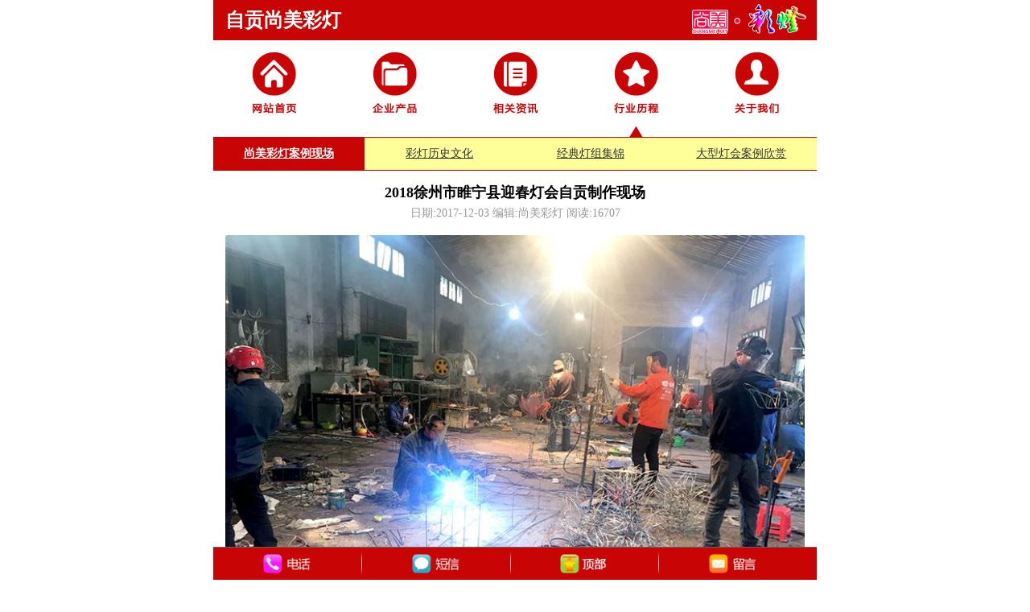

--- FILE ---
content_type: text/html
request_url: http://www.m.zggongdeng.com/405.html
body_size: 4813
content:
<!DOCTYPE html PUBLIC "-//W3C//DTD XHTML 1.0 Transitional//EN" "http://www.w3.org/TR/xhtml1/DTD/xhtml1-transitional.dtd">
<html xmlns="http://www.w3.org/1999/xhtml">

<head>
<meta charset="utf-8">
<meta name="applicable-device" content="mobile" />
<title>2018徐州市睢宁县迎春灯会自贡制作现场_四川自贡尚美彩灯</title>
<meta name="keywords" content="尚美彩灯,睢宁灯会,立体造型花灯,花灯制作现场,车间" />
<meta name="description" content="因制作工期充沛，自贡尚美公司首次采用灯组立体造型自贡车间生产加部分框架在项目所在地制作的模式完成本项目。两地加工生产彩灯的优势在于自贡本地拥有更多的立体造型师傅使得立体造型灯组作品更加精致、灯组还原度更高。" />
<meta name="viewport" content="width=device-width, initial-scale=1.0, minimum-scale=1.0, maximum-scale=1.0, user-scalable=no" />
<link rel="canonical" href="http://www.zggongdeng.com/smcd/405.html" />
<link href="css/mobilecss.css" rel="stylesheet" type="text/css" />
<script src = "js/jquery.min.js"></script>
<link rel="shortcut icon" type="image/x-icon" href="http://www.zggongdeng.com/smcd/images/sm.ico" />
<!---图片延时加载js,jquery.js也是banner渐变js--->
<script src="js/jquery.js" type="text/javascript"></script>
<script src="js/jquery.lazyload.js" type="text/javascript"></script>
<script type="text/javascript"> 
    $("img").lazyload(); 
</script>
<!---图片延时加载js---> 
</head>
<body>
<div class="top"><a name="top"></a><h2><a href="index.html">自贡尚美彩灯</a></h2></div>
<div id="daohang">
   <ul> 
    <li><a href="index.html"><img src="images/index.jpg" width="63" height="100" border="0"/></a></li>
    <li><a href="products.html"><img src="images/products.jpg" width="63" height="100" border="0"/></a></li>
    <li><a href="picnews.html"><img src="images/picnews.jpg" width="63" height="100" border="0"/></a></li>
    <li><a href="smxc.html"><img src="images/smcx.jpg" width="63" height="100" border="0"/></a></li>
    <li><a href="about.html"><img src="images/about.jpg" width="63" height="100" border="0"/></a></li>
   </ul>
</div>
<div id="point">
   <ul>
    <li></li>
    <li></li>
    <li></li>
    <li><img src="images/sanjiao.jpg" width="17" height="13"/></li>
   </ul>
</div>
<div style="clear: both;display: block; width:100%;height:0px;"></div>

<div id="lichengdaohang">
   <ul>
    <li style="background-color:#c90404"><a href="smxc.html"><font color="#FFFFFF"><strong>尚美彩灯案例现场</strong></font></a></li>
    <li><a href="licheng.html">彩灯历史文化</a></li>
    <li><a href="jingdian.html">经典灯组集锦</a></li>
    <li><a href="anli.html">大型灯会案例欣赏</a></li>    
   </ul>
</div>

            <div class="detail">
              <h1>2018徐州市睢宁县迎春灯会自贡制作现场</h1>
              <div id="author">日期:2017-12-03 编辑:尚美彩灯 阅读:<script language="javascript" src="http://www.zggongdeng.com/smcd/count.asp?id=405"></script></div>
              <div id="content"><p align="center"><img src="http://www.zggongdeng.com/smcd/manage/upfile/201712316489.jpg"></p><p style="text-align:center;">
	<img src="http://www.zggongdeng.com/smcd/manage/editor/attached/image/20171203/20171203164841_41267.jpg" alt="" /> 
</p>
<p style="text-align:center;">
	尚美彩灯自贡生产现场
</p>
<p style="text-align:left;">
	&nbsp; &nbsp; &nbsp; &nbsp;2017年12月，自贡尚美彩灯公司承接江苏省徐州市睢宁县一民营企业投资举办的2018年睢宁县迎春灯会项目。
</p>
<p style="text-align:left;">
	<br />
</p>
<p style="text-align:left;">
	&nbsp; &nbsp; &nbsp;&nbsp;因制作工期充沛，自贡尚美公司首次采用灯组立体造型自贡车间生产加部分框架在项目所在地制作的模式完成本项目。两地加工生产彩灯的优势在于自贡本地拥有更多的立体造型师傅使得立体造型灯组作品更加精致、灯组还原度更高。
</p>
<p style="text-align:center;">
	<img src="http://www.zggongdeng.com/smcd/manage/editor/attached/image/20171203/20171203164924_52052.jpg" alt="" /> 
</p>
<p style="text-align:center;">
	自贡立体造型彩灯生产现场
</p>
<p style="text-align:center;">
	<img src="http://www.zggongdeng.com/smcd/manage/editor/attached/image/20171203/20171203164941_95009.jpg" alt="" /> 
</p>
<p style="text-align:center;">
	彩灯电工组现场
</p>
<p>
	<br />
</p>
          <br>         
      
         </div> 
<div style="line-height:40px; height:40px; width:auto; text-align:center; font-size:20px; font-weight:bold;">尚美彩灯精彩案例视频</div>
<div class="msmvdetail">
<video class="smvdetail" loop="loop" controls="controls">
<source type="audio/mp4" src="http://www.zggongdeng.com/smcd/manage/editor/attached/media/20220909/20220909174630_18096.mp4"></source>您的浏览器不支持视频播放标签。</video>
<img style="position: absolute;right: 25px; bottom: 20px;width: 130px; height: 36px;" src="http://www.zggongdeng.com/smcd/images/videologo.png" alt="尚美彩灯影像logo"/>
</div>
<p style="font-size:14px; text-align:center; line-height:25px; margin-bottom:15px;">视频加载较慢，若有卡顿请稍等！</p>
<a href="http://www.m.zggongdeng.com/smvideo.html">
<div style="height:50px; width:auto; line-height:50px; background-color:#900; color:#FFF;font-size: 18px; margin:20px auto 20px auto; text-align:center; border-radius:0px 20px 0px 20px;">请点击查看更多彩灯、灯会的精彩视频</div></a>
<br>
           <table width="100%" border="0" cellspacing="0" cellpadding="0">
        <tr>
        <td width="49%"><div class="sxtitle">2018尚美彩灯徐州睢宁白塘河湿地公园彩灯制作现场</div></td>
        <td width="2%" align="right">&nbsp;</td>
        <td width="49%" align="right"><div class="sxtitle">2017年河南郑州客户订购一批灯光节彩灯</div></td>
        </tr>
        </table>  
   <div class="sxpian" align="center"><a href="441.html" title="2018尚美彩灯徐州睢宁白塘河湿地公园彩灯制作现场"><img src="images/shangyipian.jpg"  height="50" border="0"/></a><img src="images/sxmidd.jpg" /><a href="378.html" title="2017年河南郑州客户订购一批灯光节彩灯"><img src="images/xiayipian.jpg"  height="50" border="0"/></a>
    </div>       
 </div>
<div class="tuijian">推荐阅读：</div>
 <div class="dongtai">
            <ul>
            
<a href="378.html"><li><div class="more3tu"><img src="http://www.zggongdeng.com/smcd/manage/editor/attached/image/20170916/20170916145600_12384.jpg" alt="" /></div><div class="more3tu"><img src="http://www.zggongdeng.com/smcd/manage/editor/attached/image/20170916/20170916145601_52574.jpg" alt="" /></div><div class="more3tu"><img src="http://www.zggongdeng.com/smcd/manage/upfile/2017916145551.jpg"/><div><div style="clear: both;display: block; width:100%;height:0px;"></div>
<div class="indexpiccount">10张图</div></li></a>
<h2 class="tu3h2"><a href="378.html">2017年河南郑州客户订购一批灯光节彩灯</a></h2>
<div class="newsother">类别：尚美彩灯制作现场 时间：2017-09-16</div>        
<hr style="width:99%; height:1px; background-color:#eaeaea; margin:10px auto 10px auto;"/>

<a href="369.html"><li><div class="more3tu"><img src="http://www.zggongdeng.com/smcd/manage/editor/attached/image/20170712/20170712163511_57447.jpg" alt="" /></div><div class="more3tu"><img src="http://www.zggongdeng.com/smcd/manage/editor/attached/image/20170712/20170712163512_48627.jpg" alt="" /></div><div class="more3tu"><img src="http://www.zggongdeng.com/smcd/manage/upfile/2017712163447.jpg"/><div><div style="clear: both;display: block; width:100%;height:0px;"></div>
<div class="indexpiccount">9张图</div></li></a>
<h2 class="tu3h2"><a href="369.html">2017江苏无锡张家港彩灯制作现场</a></h2>
<div class="newsother">类别：尚美彩灯制作现场 时间：2017-07-12</div>        
<hr style="width:99%; height:1px; background-color:#eaeaea; margin:10px auto 10px auto;"/>

<a href="306.html"><li><div class="more3tu"><img src="http://www.zggongdeng.com/smcd/manage/editor/attached/image/20170329/20170329092308_54035.jpg" alt="" /></div><div class="more3tu"><img src="http://www.zggongdeng.com/smcd/manage/editor/attached/image/20170329/20170329092308_83668.jpg" alt="" /></div><div class="more3tu"><img src="http://www.zggongdeng.com/smcd/manage/upfile/201732992257.jpg"/><div><div style="clear: both;display: block; width:100%;height:0px;"></div>
<div class="indexpiccount">5张图</div></li></a>
<h2 class="tu3h2"><a href="306.html">2017年丹景山彩灯制作现场</a></h2>
<div class="newsother">类别：尚美彩灯制作现场 时间：2017-03-29</div>        
<hr style="width:99%; height:1px; background-color:#eaeaea; margin:10px auto 10px auto;"/>

<a href="303.html"><li><div class="more3tu"><img src="http://www.zggongdeng.com/smcd/manage/editor/attached/image/20170306/20170306221039_43436.jpg" alt="" /></div><div class="more3tu"><img src="http://www.zggongdeng.com/smcd/manage/editor/attached/image/20170306/20170306221154_46933.jpg" alt="" /></div><div class="more3tu"><img src="http://www.zggongdeng.com/smcd/manage/upfile/201736221027.jpg"/><div><div style="clear: both;display: block; width:100%;height:0px;"></div>
<div class="indexpiccount">10张图</div></li></a>
<h2 class="tu3h2"><a href="303.html">2017北京大兴区迎春彩灯现场</a></h2>
<div class="newsother">类别：尚美彩灯制作现场 时间：2017-03-06</div>        
<hr style="width:99%; height:1px; background-color:#eaeaea; margin:10px auto 10px auto;"/>

<a href="302.html"><li><div class="more3tu"><img src="http://www.zggongdeng.com/smcd/manage/editor/attached/image/20170306/20170306220240_44304.jpg" alt="" /></div><div class="more3tu"><img src="http://www.zggongdeng.com/smcd/manage/editor/attached/image/20170306/20170306220248_11568.jpg" alt="" /></div><div class="more3tu"><img src="http://www.zggongdeng.com/smcd/manage/upfile/20173622716.jpg"/><div><div style="clear: both;display: block; width:100%;height:0px;"></div>
<div class="indexpiccount">7张图</div></li></a>
<h2 class="tu3h2"><a href="302.html">2017年广西贵港元宵灯会施工现场</a></h2>
<div class="newsother">类别：尚美彩灯制作现场 时间：2017-03-06</div>        
<hr style="width:99%; height:1px; background-color:#eaeaea; margin:10px auto 10px auto;"/>

<div style="clear: both;display: block; width:100%;height:0px;"></div>             
</ul>
</div> 
<div class="cards">
<table width="100%" border="0" cellspacing="0" cellpadding="0">
  <tr>
    <td colspan="2" height="22" align="center"><h3>自贡尚美文化艺术有限公司</h3></td>
    </tr>
  <tr>
    <td colspan="2" height="18" align="center">Zigong Shang Mei Culture and Art Co., Ltd.</td>
  </tr>
  <tr>
    <td width="14%" height="25" align="right"><strong>地址：</strong></td>
    <td width="86%">四川-自贡市板仓工业园龙湖雅居1栋29楼156号</td>
  </tr>
  <tr>
    <td width="14%" height="25" align="right"><strong>厂址：</strong></td>
    <td width="86%">自贡市大安区凉燕路</td>
  </tr>
  <tr>
    <td height="25" align="right"><strong>手机：</strong></td>
    <td><a href="tel:13808157733">13808157733</a>（微信同号） 蒋先生</td>
  </tr>
  <tr>
    <td height="25" align="right"><strong>邮箱：</strong></td>
    <td>zgsmcd@qq.com</td>
  </tr>
    <tr>
    <td height="25" align="right"><strong>主营：</strong></td>
    <td>彩灯、花灯、灯会的设计、制作、展出及相关产品出口贸易。</td>
  </tr> 
</table>
</div>
<p style="text-align:center;"><img src="images/weixin.png" width="200" /></p>
<div id="sousuo">
<a href="http://www.0813cd.com/prodetail.asp?id=30" rel="nofollow"><img src="http://www.zggongdeng.com/smcd/images/moresheji.jpg"  alt="花灯材料" style="width:100%; margin:5px 0 5px 0"></a>
<form action="search.asp" class="searchform" method="post">
<input type="text" name="Keyword" class="searchinput" id="searchinput" onKeyDown="if (event.keyCode==13) {}" onBlur="if(this.value=='')value='请输入关键词查询本站相关内容';" onFocus="if(this.value=='请输入关键词查询本站相关内容')value='';" value="请输入关键词查询本站相关内容"/>
<input type="Submit" value="站内搜索" class="searchbutton" onclick="return check()"/>
</form>
</div>

<div style="clear: both;display: block; width:100%;height:50px;"></div>
<div id="foot">
<ul>
<a href="tel:13808157733"><li style="background-image:url(images/phone.png);  background-size:60px auto; background-repeat:no-repeat; background-position:50%;"></li></a><span class="span"></span>
<a href="sms:13808157733"><li style="background-image:url(images/message.png);  background-size:60px auto; background-repeat:no-repeat; background-position:50%;"></li></a><span class="span"></span>
<a href="#top"><li style="background-image:url(images/totop.png); background-size:60px auto; background-repeat:no-repeat; background-position:50%;"></li></a><span class="span"></span>
<a href="messages.asp#jihao"><li style="background-image:url(images/liuyan.png);  background-size:60px auto; background-repeat:no-repeat; background-position:50%;"></li></a>
  </ul>  
</div>
</body>
</html>


--- FILE ---
content_type: text/html
request_url: http://www.zggongdeng.com/smcd/count.asp?id=405
body_size: 217
content:

document.write("16707");

--- FILE ---
content_type: text/css
request_url: http://www.m.zggongdeng.com/css/mobilecss.css
body_size: 5082
content:
@charset "utf-8";
body {
	font-size:14px;
	margin:0;
	font-family: "微软雅黑";
	text-decoration: none;
	margin:0 auto;
	max-width:750px;
}
* {
	border:0;
	list-style:none;
	margin:0;
	padding:0;

}

/*以下是尚美视频css*/
    /* 列表容器样式 */
    .list-container {
      border-radius: 8px;   
	  width:100%;
    }
    
    /* 核心列表样式 */
    .horizontal-list {
      list-style: none;
      display: flex;
      justify-content: space-between; /* 均匀分布 */
      width: 98%;
      padding: 0 1%; /* 左右边距各1% */
    }
    
    /* 列表项样式 */
    .horizontal-list li {
      width: 24%; /* 宽度为32% */
      height: 120px; /* 高度固定为100px */
      display: flex;
	  background-color:#000;
      align-items: center;
      justify-content: center;
      border-radius: 6px;     
      transition: all 0.3s ease;
	  overflow:hidden;
	  position:relative;
    }
     .horizontal-list li img {
      width: 100%; /* 宽度为32% */     
      transition: all 0.3s ease;
    } 
 .videobf {
	height: 60px;
	width: 60px;	
	position: absolute;
	z-index:3;
}  

/*以上是尚美视频css*/

a:link {
	font-size: 14px;
	color: #333333;
	text-decoration: none;
}
a:visited {
	font-size: 14px;
	color: #333333;
	text-decoration: none;
}
a:hover {
	font-size: 14px;
	color: #333333;
	text-decoration: underline;
}
a:active {
	font-size: 14px;
	color: #333333;
	text-decoration: none;
}
.top {
	background-color: #c90404;
	height: 50px;
	background-image: url(../images/logo.png);
	background-size:145px auto;
	background-repeat: no-repeat;
	background-position: 98%;
	margin-bottom: 2px;
	padding-left: 15px;
}
.top h1 a    {
	color: #FFFFFF;
	line-height: 50px;
	text-align: center;
	font-size: 24px;
}
.top h2 a    {
	color: #FFFFFF;
	line-height: 50px;
	text-align: center;
	font-size: 24px;
}
#top a {
	line-height: 50px;
	color: #FFFFFF;
	text-decoration: none;
	font-size: 24px;
	text-align: center;
}
#daohang {
	height: 100px;
	width: 100%;
	text-align: center;
	margin-top: auto;
	margin-bottom: 5px;
}
#daohang ul {
	height: 100px;
	width: auto;
	margin: auto;
}
#daohang ul li {
	height: 100px;
	width: 20%;
	line-height: 40px;
	float: left;
	display: inline;
}
#point {
	height: 13px;
	width: 100%;
	text-align: center;
}
#point ul {
	height: 13px;
	width: auto;
}
#point ul li {
	height: 13px;
	width: 20%;
	float: left;
	display: inline;
	text-align: center;
}
#defaultdaohang {
	height: 40px;
	width: 100%;
	text-align: center;
	background-color: #FFFF99;
	border-top-width: 1px;
	border-bottom-width: 1px;
	border-top-style: solid;
	border-bottom-style: solid;
	border-top-color: #c90404;
	border-bottom-color: #c90404;
}
#defaultdaohang ul {
	height: 40px;
	width: 100%;
}
#defaultdaohang ul li {
	height: 40px;
	width: 25%;
	float: left;
	overflow: hidden;
	display: inline;
}
#defaultdaohang ul li a {
	line-height: 40px;
	text-decoration: underline;
	height: 25px;
	width: 50%;
	overflow: hidden;
	text-align: center;
}
.msmvdetail {
	width: 96%;
	margin-right: 2%;
	margin-left: 2%;
	position: relative;
}
.smvlogo {
	position: absolute;
	right: 20px;
	bottom: 20px;
}
.smvdetail {
	height: auto;
	width: 100%;
	margin-right: 0px;
	margin-left: 0px;
	background-color: #000;
	border-radius: 5px;
}
.messages {
	height: auto;
	width: 95%;
	padding-bottom: 30px;
	margin: auto;
}
.dongtai {
	height: auto;
	width: 99%;
	margin: auto;
}
.dongtai ul {
	height: auto;
	width: 100%;
}
.dongtai ul li {
	height: 90px;
	width: 100%;
	display: inline-block;
	position: relative;
	
}
.more3tu {
	width: 33%;
	height: 90px;
	margin-bottom: 10px;
	overflow: hidden;
	display: inline;
	float: right;
	background-color: #000;
	margin-right: 1px;
	text-align: center;
}
.more3tu img {
	height: 90px;
	width: auto;
}
.tu3h2 {
	font-size: 18px;
	width: 100%;
	height: auto;
	line-height: 25px;
	margin-top: 5px;
}
.tu3h2 a{
	font-size: 18px;
	width: 100%;
	height: auto;
	line-height: 25px;
	color: #000;
	text-decoration: none;
}
.dongtaititle {
	font-size: 18px;
	font-weight: bold;
	overflow: hidden;
}
.dongtaititle a {
	color: #000000;
	font-size: 18px;
	font-weight: bold;
	text-decoration: none;
}
.dongtaiimg {
	height: 90px;
	width: 26%;
	overflow: hidden;
	position: relative;
	float: left;
	background-repeat: no-repeat;
	background-position: 50% 100%; 
	background-size: cover;
}
.dongtai img {
	height: 90px;
	width: auto;
}
.newsright {
	float: right;
	width: 73%;
	height: 90px;
}
.newsright h2{
	font-size: 18px;
	width: 100%;
	height: 50px;
	line-height: 25px;
	overflow: hidden;
	text-overflow: ellipsis;
}
.newsother {
	line-height: 20px;
	height: 20px;
	width: 100%;
	color: #999;
}
.dongtai h2 {
	color: #000;
}
.dongtai h3 {
	color: #000;
	text-indent: 20px;
}
.dongtai h4 {
	color: #000;
	text-indent: 20px;
}
.tuijian {
	width: 80%;
	padding-right: 10%;
	padding-left: 10%;
	line-height: 50px;
	font-weight: bold;
	height: 50px;
	font-size: 18px;
}

.allpic {
	height: auto;
	width: 98%;
	margin: auto;
	font-size: 16px;
	line-height: 25px;
}
.allpic img {
	height: auto;
	width: 100%;
	border-radius: 3px;
	margin-bottom: 10px;
	margin-top: 10px;
}
.detailpic {
	line-height: 25px;
	background-color: #c90404;
	border-radius: 3px;
	border: 1px dotted #c90404;
	padding-right: 10px;
	padding-left: 10px;
}
.detailpic a {
	color: #FFF;
	font-size: 16px;
	line-height: 25px;
	font-weight: bold;
}








.smlanternleibie {
	width: 100%;
	height: auto;
	margin: auto;
}
.smlanternleibie ul {
	height: auto;
	text-align: center;
	display: table;
	background-color: #e8e8e8;
	margin: auto;
	padding: 0px;
}
.smlanternleibie ul li {
	background-color: #c90404;
	color: #FFF;
	font-size: 16px;
	border-radius: 5px;
	display: inline;
	text-align: center;
	float: left;
	width: 48%;
	margin-top: 5px;
	margin-right: 1%;
	margin-bottom: 5px;
	margin-left: 1%;
	padding-top: 5px;
	padding-bottom: 5px;
	overflow: hidden;
}
.huadengorder {
	height: auto;
}
.huadengorder ul {
	height: auto;
	background-color: #e8e8e8;
	text-align: center;
	display: table;
	padding-bottom: 5px;
}
.huadengorder ul li {
	width: 49%;
	height: auto;
	float: left;
	margin-top: 3px;
	margin-right: 0.5%;
	margin-bottom: 3px;
	margin-left: 0.5%;
	background-color: #FFF;
	display: inline;
}
.huadengorder ul li h3 {
	height: 40px;
	padding-right: 2%;
	padding-left: 2%;
	text-align: left;
	font-size: 14px;
	font-weight: normal;
	width: 96%;
	overflow: hidden;
	margin: auto;
}
.huadengorder ul li img  {
	height: auto;
	width: 100%;
}
.smproorderprice {
	text-align: left;
	width: 96%;
	padding-right: 2%;
	padding-left: 2%;
	margin-top: 2px;
	margin-bottom: 2px;
}
.smproorderdetail {
	text-align: left;
	width: 96%;
	height: 40px;
	padding-right: 2%;
	padding-left: 2%;
	margin-top: 2px;
	margin-bottom: 2px;
	line-height: 20px;
}
.smlanternprodet {
	height: auto;
	width: 96%;
	padding-right: 2%;
	padding-left: 2%;
	background-color: #E8E8E8;
	font-size: 14px;
	line-height: 25px;
}
.smlanternprodet img {
	height: auto;
	width: 100%;
}
.smlanternprodet h1 {
	font-size: 16px;
	border-top-width: 3px;
	border-top-style: solid;
	border-top-color: #c90404;
	padding-top: 10px;
}
.contentdetailtitle {
	height: 30px;
	width: 100%;
	text-align: center;
	font-size: 18px;
	background-color: #fc5306;
	border-right-width: 1px;
	border-bottom-width: 1px;
	border-left-width: 1px;
	border-right-style: solid;
	border-bottom-style: solid;
	border-left-style: solid;
	border-right-color: #c90404;
	border-bottom-color: #c90404;
	border-left-color: #c90404;
	color: #FFFFFF;
	margin-top: auto;
	margin-right: auto;
	margin-bottom: 20px;
	margin-left: auto;
	line-height: 30px;
}
.contentdetail {
	margin: auto;
	height: auto;
	width: 100%;
	word-wrap:break-word;
}
.contentdetail img {
	margin-top: 10px;
	margin-bottom: 10px;
	border-radius: 3px;
}
.ordernow {
	font-size: 24px;
	line-height: 30px;
	height: 60px;
	width: 80%;
	text-align: center;
	background-color: #c90404;
	margin-top: 20px;
	margin-right: auto;
	margin-bottom: 20px;
	margin-left: auto;
	color: #FFF;
	padding-top: 5px;
	padding-bottom: 5px;
	border-radius: 10px;
}
.xiaodan  {
	width: 98%;
	height: auto;
	color: #333333;
	margin-right: 1%;
	margin-left: 1%;
	text-align: center;
}
.xiaodan a {
	background-color: #c90404;
	width: 120px;
	padding-right: 10px;
	padding-left: 10px;
	line-height: 30px;
	height: 30px;
	color: #FFFFFF;
	font-weight: bold;
	display: block;
	margin: auto;
}

.xiaodan img {
	width: 98%;
	height: auto;
}
#indexdaohang {
	height: 40px;
	width: 100%;
	text-align: center;
	background-color: #FFFF99;
	border-top-width: 1px;
	border-bottom-width: 1px;
	border-top-style: solid;
	border-bottom-style: solid;
	border-top-color: #c90404;
	border-bottom-color: #c90404;
}
#indexdaohang   ul {
	height: 40px;
	width: 100%;
}
#indexdaohang   ul   li {
	height: 40px;
	width: 20%;
	float: left;
	overflow: hidden;
	display: inline;
}
#indexdaohang   ul   li   a {
	line-height: 40px;
	text-decoration: underline;
	height: 25px;
	width: 20%;
	overflow: hidden;
	text-align: center;
}
#newsdaohang {
	height: 40px;
	width: 100%;
	text-align: center;
	background-color: #FFFF99;
	border-top-width: 1px;
	border-bottom-width: 1px;
	border-top-style: solid;
	border-bottom-style: solid;
	border-top-color: #c90404;
	border-bottom-color: #c90404;
}
#newsdaohang ul {
	height: 40px;
	width: auto;
}
#newsdaohang ul li {
	height: 40px;
	float: left;
	overflow: hidden;
}
#newsdaohang ul li a {
	line-height: 40px;
	text-decoration: underline;
	height: 25px;
	width: 33%;
	overflow: hidden;
	text-align: center;
}
#lichengdaohang {
	height: 40px;
	width: 100%;
	text-align: center;
	background-color: #FFFF99;
	border-top-width: 1px;
	border-bottom-width: 1px;
	border-top-style: solid;
	border-bottom-style: solid;
	border-top-color: #c90404;
	border-bottom-color: #c90404;
}
#lichengdaohang ul {
	height: 40px;
	width: auto;
}
#lichengdaohang ul li {
	height: 40px;
	width: 25%;
	float: left;
	overflow: hidden;
}
#lichengdaohang ul li a {
	line-height: 40px;
	text-decoration: underline;
	height: 25px;
	width: 25%;
	overflow: hidden;
	text-align: center;
}
.mainabout {
	height: auto;
	width: 100%;
}

.aboutdaohang {
	height: 40px;
	width: 100%;
	text-align: center;
	background-color: #FFFF99;
	margin-bottom: 5px;
	border-top-width: 1px;
	border-bottom-width: 1px;
	border-top-style: solid;
	border-bottom-style: solid;
	border-top-color: #c90404;
	border-bottom-color: #c90404;
}
.aboutdaohang  ul {
	height: 40px;
	width: auto;
}
.aboutdaohang  ul  li {
	height: 40px;
	width: 20%;
	float: left;
	overflow: hidden;
}
.aboutdaohang  ul  li  a {
	line-height: 40px;
	text-decoration: underline;
	height: 40px;
	width: 20%;
	overflow: hidden;
	text-align: center;
}
.main1 {
	height: auto;
	width: 100%;
	margin-top: 10px;
}
.main1 ul {
	height: auto;
	width: 100%;
}
.main1 ul li {
	float: left;
	width: 48%;
	height: 165px;
	margin-right: 1%;
	margin-left: 1%;
	display: inline;
}
.pic {
	height: 120px;
	width: auto;
	overflow: hidden;
	text-align: center;
	background-color: #CCCCCC;
}

.main1 ul li img {
	height: 120px;
	width: auto;
}
.main1 ul li span {
	height: 35px;
	width: 100%;
	text-align: center;
	margin-top: 5px;
	float: left;
}
.piccount {
	background-color: #c90404;
	width: 50px;
	height: 30px;
	color: #FFFFFF;
	line-height: 30px;
	text-align: center;
	top: -70px;
	position: relative;
	display: inline-block;
}
.indexpiccount {
	background-color: #c90404;
	width: auto;
	height: 14px;
	color: #FFFFFF;
	line-height: 14px;
	top: 0px;
	position: absolute;
	left: 0px;
	font-size: 12px;
	padding-right: 2px;
	padding-left: 2px;
	text-align: center;
	vertical-align: middle;
}
.abouttitle {
	height: 40px;
	width: 100%;
	background-color: #ebeaea;
	text-indent: 5%;
}
.abouttitle  a {
	line-height: 40px;
	font-size: 18px;
	color: #c90404;
}
.abouttitle span {
	width: 120px;
	float: right;
	background-image: url(../images/top.png);
	background-repeat: no-repeat;
	background-position: left center;
	height: 40px;
	line-height: 40px;
	text-indent: 50px;
	margin-right: 20px;
	background-size: 35px auto;
}
.abouttitle span a {
	font-size: 14px;
	color: #000000;
	font-weight: bold;
}
.abouttitle strong {
	float: left;
	width: 150px;
	height: 40px;
}
.aboutcontent {
	width: 96%;
	color: #333333;
	padding-left: 2%;
	background-color: #f7f7f7;
	line-height: 25px;
	text-indent: 30px;
	font-size: 16px;
	padding-right: 2%;
	height: auto;
}
.aboutcontent img {
	height: auto;
	width: 80%;
}
.teamcontent {
	width: 96%;
	color: #333333;
	padding-left: 2%;
	background-color: #f7f7f7;
	line-height: 25px;
	text-indent: 30px;
	font-size: 16px;
	padding-right: 2%;
	height: auto;
}
#shangxia {
	height: 89px;
	width: 100%;
	margin-bottom: 15px;
}
#shangxia ul {
	height: 89px;
	width: 100%;
}
#shangxia ul li {
	height: 85px;
	width: 48%;
	display: table;
	border: 2px solid #c90404;
	overflow: hidden;
}
#shangxia ul li p {
	text-align: center;
	color: #FFF;
	font-size: 14px;
	font-weight: bold;
	background-color: #c90404;
	width: 100%;
	line-height: 25px;
	height: 25px;
}
#shangxia ul li img {
	height: 60px;
	width: auto;
	float: left;
	margin-right: 5px;
}
#shangxia ul li span {
	line-height: 20px;
	height: 60px;
	overflow: hidden;
}
.mainnews {
	height: auto;
	width: 100%;
	margin-top: 10px;
}
.mainnews ul {
	height: auto;
	width: 100%;
}
.mainnews ul li {
	width: 96%;
	height: 40px;
	border-bottom-width: 1px;
	border-bottom-style: dashed;
	border-bottom-color: #CCCCCC;
	margin-right: 2%;
	margin-left: 2%;
	line-height: 40px;
	overflow: hidden;
}
.gongdengpic {
	height: auto;
	width: 96%;
	background-color: #c90404;
	padding: 2%;
}
.gongdengpic ul {
	height: auto;
}
.gongdengpic ul li {
	float: left;
	display: inline;
	height: auto;
	width: 25%;
	margin: 0px;
}
.gongdengpoint {
	height: 13px;
	width: 100%;
	text-align: center;
}
.gongdengpoint  ul {
	height: 13px;
	width: auto;
}
.gongdengpoint  ul  li {
	height: 13px;
	width: 25%;
	float: left;
	color: #c90404;
	background-color: #FFFFFF;
	line-height: 18px;
}
.indexyema{
	width: 96%;
	text-align: center;
	height: 40px;
	margin-top: auto;
	margin-right: auto;
	margin-bottom: 20px;
	margin-left: auto;
}
.indexyema ul{
	display: table;
	margin-left: auto;
	margin-right: auto;
	width: 96%;
	height: 40px;
}
.indexyema ul li{
	color: #FFFFFF;
	text-align: center;
	margin-left: auto;
	margin-right: auto;
	list-style: none;
	width: 100%;
	height: 40px;
	line-height: 40px;
	background-color: #c90404;
	border-radius: 5px;
}
.indexyemaul li a {
	color: #FFFFFF;
	line-height: 40px;
	font-size: 14px;
	text-decoration: underline;
	cursor: pointer;
	width: 100%;
	height: 40px;
	border-radius: 2px;
}
.yema{
	height: auto;
	text-align: center;
}
.yema ul{
	display: table;
	height: auto;
	text-align: center;
	margin: auto;
}
.yema ul li{
	border: 1px solid #333333;
	color: #000000;
	float: left;
	height: 30px;
	padding-right: 5px;
	padding-left: 5px;
	line-height: 30px;
	margin: 3px;
	display: inline;
	background-color: #CCCCCC;
}
.yema ul li a {
	color: #FFFFFF;
	line-height: 20px;
	font-size: 14px;
	text-decoration: underline;
	cursor: pointer;
	height: auto;
	display: inline;
	float: left;
}
.detail {
	height: auto;
	width: 96%;
	padding-right: 2%;
	padding-left: 2%;
}
.detail h1 {
	height: auto;
	width: 100%;
	font-size: 18px;
	line-height: 25px;
	text-align: center;
	margin-top:15px;
}
.sxpian {
	height: 50px;
	width: 100%;
	text-align: center;
	background-image: url(../images/sxpianbg.jpg);
	background-repeat: repeat;
	margin: auto;
	background-size: auto 50px;
	color: #FFF;
	line-height: 50px;
	font-family: "微软雅黑";
	font-size: 16px;
	vertical-align: middle;
}

.sxpian img {
	margin: auto;
	height: 50px;
	width: auto;
}
.sxtitle {
	height: 36px;
	width: auto;
	word-break: break-all;
	word-wrap: break-word;
	font-size: 12px;
	border: 1px solid #c90404;
	text-align: left;
	padding-top: 2px;
	padding-right: 5px;
	padding-bottom: 2px;
	padding-left: 5px;
}
.proshuoming {
	height: auto;
	width: 94%;
	border-radius: 8px;
	background-color: #e8e8e8;
	border: 1px solid #c90404;
	margin-top: 10px;
	margin-right: 2%;
	margin-bottom: 10px;
	margin-left: 2%;
	padding-right: 1%;
	padding-left: 1%;
	padding-top: 10px;
	padding-bottom: 10px;
}
#author {
	text-align: center;
	height: 25px;
	width: 100%;
	line-height: 25px;
	margin-bottom: 10px;
	color: #999999;
}
#share {
	height: 40px;
	width: 90%;
	line-height: 40px;
	text-align: center;
	margin: auto;
}
#content {
	line-height: 35px;
	font-size: 18px;
	word-wrap: break-word;	
}
#content a{
	line-height: 35px;
	font-size: 18px;
}
#content img {
	width: 100%;
	margin-top: 5px;
	margin-bottom: 5px;
	border-radius: 3px;
}
#content embed {
	background-image: url(../images/noflash.png);
	background-repeat: no-repeat;
	background-position: 20% 20%;
}
.back{
	width:auto;
	text-align: center;
	height: 40px;
	margin-top: auto;
	margin-right: auto;
	margin-bottom: 20px;
	margin-left: auto;
}
.back ul{
	display:table;
	margin-left:auto;
	margin-right:auto;
	width: auto;
	height: 40px;
}
.back ul li{
	border:1px solid #333333;
	background:#CCCCCC;
	color:#000000;
	text-align:center;
	margin-left:10px;
	margin-right:10px;
	list-style:none;
	float:left;
	width: auto;
	height: 40px;
	padding-right: 20px;
	padding-left: 50px;
	line-height: 40px;
}
#sousuo {
	height: auto;
	width: 96%;
	margin-top: 10px;
	margin-right: auto;
	margin-bottom: 10px;
	margin-left: auto;
}
.searchform  {
	border: 2px solid #c90404;
	width: 99%;
	height: 30px;
	line-height: 30px;
}

.searchinput {
	font-size: 16px;
	width: 72%;
	height: 30px;
	line-height: 30px;
	font-family: "微软雅黑";
	float: left;
	padding-left: 5px;
	border-top-width: 0px;
	border-right-width: 0px;
	border-bottom-width: 0px;
	border-left-width: 0px;
	border-top-style: none;
	border-right-style: none;
	border-bottom-style: none;
	border-left-style: none;
}
.searchbutton {
	width: 23%;
	height: 30px;
	text-align: center;
	font-size: 16px;
	color: #FFF;
	background-color: #c90404;
	font-weight: bold;
	font-family: "微软雅黑";
	line-height: 30px;
	float: right;
	background-image: url(../images/sxpianbg.jpg);
	background-repeat: repeat-x;
	background-position: center center;
	border-radius: 0;
}
.cards {
	height: auto;
	width: 92%;
	margin-top: 10px;
	margin-bottom: 10px;
	margin-right: 2%;
	margin-left: 2%;
	padding-top: 15px;
	padding-right: 2%;
	padding-bottom: 15px;
	padding-left: 2%;
	background-color: #eaeaea;
	border-radius: 5px;
}

#foot {
	height: 40px;
	width: 100%;
	position: fixed;
	bottom: 0px;
	background-color: #c90404;
	border-top-width: 1px;
	border-top-style: solid;
	border-top-color: #666666;
	margin:0 auto;
	max-width:750px;
}
#foot  ul {
	width: 100%;
	height: 40px;
}
#foot ul li {
	width: 24.5%;
	display: inline;
	float: left;
	height: 40px;
	line-height: 40px;
	text-indent: 13%;
	color: #FFFFFF;
}
.span {
	width: 1px;
	height: 30px;
	margin-top: 5px;
	margin-bottom: 5px;
	float: left;
	display: inline;
	background-image: url(../images/span.png);
	background-repeat: no-repeat;
}
.tijiao {
	height: 40px;
	width: 90%;
	font-family: "微软雅黑";
	font-size: 18px;
	line-height: 40px;
	color: #FFF;
	background-image: url(../images/tijiaobg.png);
	background-repeat: repeat;
	border-radius: 5px;
}
